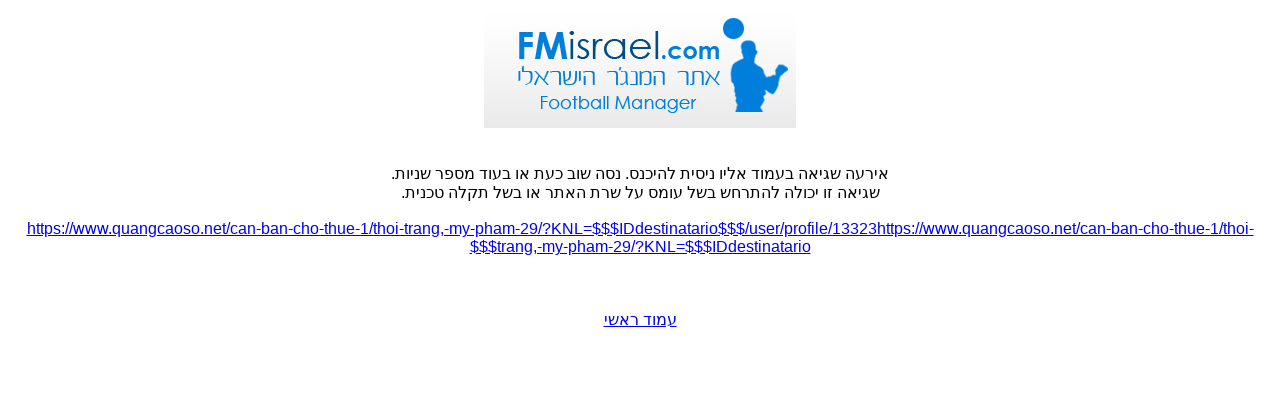

--- FILE ---
content_type: text/html; charset=utf-8
request_url: http://www.fmisrael.com/Error.aspx?url=https://www.quangcaoso.net/can-ban-cho-thue-1/thoi-trang,-my-pham-29/?KNL=$$$IDdestinatario$$$/user/profile/13323https://www.quangcaoso.net/can-ban-cho-thue-1/thoi-trang,-my-pham-29/?KNL=$$$IDdestinatario$$$
body_size: 2656
content:


<!DOCTYPE html PUBLIC "-//W3C//DTD XHTML 1.0 Transitional//EN" "http://www.w3.org/TR/xhtml1/DTD/xhtml1-transitional.dtd">

<html xmlns="http://www.w3.org/1999/xhtml" >
<head><title>
	FMisrael - אתר המנג'ר הישראלי
</title><meta http-equiv="Content-Type" content="text/html; charset=utf-8" /></head>
<body>
    <form method="post" action="./Error.aspx?url=https%3a%2f%2fwww.quangcaoso.net%2fcan-ban-cho-thue-1%2fthoi-trang%2c-my-pham-29%2f%3fKNL%3d%24%24%24IDdestinatario%24%24%24%2fuser%2fprofile%2f13323https%3a%2f%2fwww.quangcaoso.net%2fcan-ban-cho-thue-1%2fthoi-trang%2c-my-pham-29%2f%3fKNL%3d%24%24%24IDdestinatario%24%24%24" id="form1">
<div class="aspNetHidden">
<input type="hidden" name="__VIEWSTATE" id="__VIEWSTATE" value="/[base64]/[base64]/MIbG1NOr/jqyxhrzifqpAd7ZA==" />
</div>

<div class="aspNetHidden">

	<input type="hidden" name="__VIEWSTATEGENERATOR" id="__VIEWSTATEGENERATOR" value="AB827D4F" />
</div>
    <div>
    <div style="text-align: center; font-family: Arial;direction:rtl;">
        <img src="images/layout/master_logo.jpg" /><br />
        <br />
        <br />
        אירעה שגיאה בעמוד אליו ניסית להיכנס. נסה שוב כעת או בעוד מספר שניות.<br />
        שגיאה זו יכולה להתרחש בשל עומס על שרת האתר או בשל תקלה טכנית.<br />
        
        <br />
        <a id="hprUrl" href="https://www.quangcaoso.net/can-ban-cho-thue-1/thoi-trang,-my-pham-29/?KNL=$$$IDdestinatario$$$/user/profile/13323https://www.quangcaoso.net/can-ban-cho-thue-1/thoi-trang,-my-pham-29/?KNL=$$$IDdestinatario$$$">https://www.quangcaoso.net/can-ban-cho-thue-1/thoi-trang,-my-pham-29/?KNL=$$$IDdestinatario$$$/user/profile/13323https://www.quangcaoso.net/can-ban-cho-thue-1/thoi-trang,-my-pham-29/?KNL=$$$IDdestinatario$$$</a>
        <br /><br /><br /><br />
        <a href="http://www.fmisrael.com">עמוד ראשי</a>
    </div>
    </div>
    </form>
</body>
</html>
